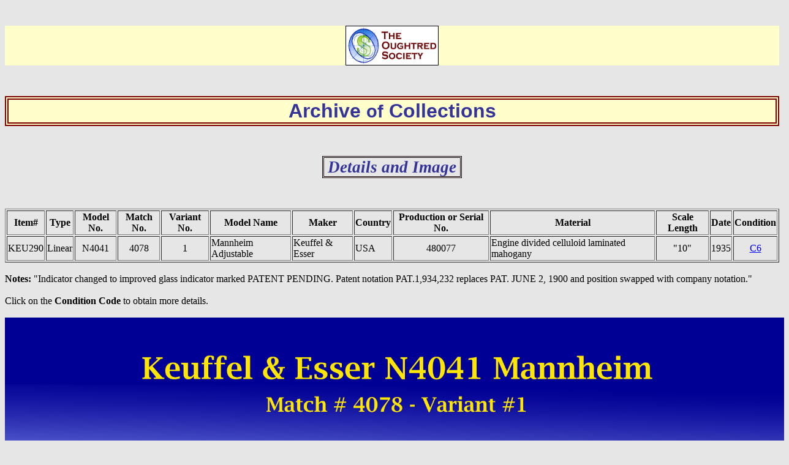

--- FILE ---
content_type: text/html
request_url: https://osgalleries.org/collectors/tarantolo/kande4041_info_and_image.cgi?string=KEU290
body_size: 2775
content:
<HTML><HEAD>
<TITLE>Archive of Collections</TITLE></HEAD> 

</HEAD>
<BODY LANG="en-US" TEXT="#000000" DIR="LTR" STYLE="background:#E6E6E6"> 

<P CLASS="western" ALIGN=CENTER STYLE="margin-bottom: 0in"><BR>
</P>
<P CLASS="western" ALIGN=CENTER STYLE="margin-bottom: 0in; background: #ffffcc">
<FONT COLOR="#000000"><IMG SRC="oslogo.jpg" NAME="graphics1" ALIGN=BOTTOM WIDTH=150 HEIGHT=63 BORDER=1></FONT></P>
<P CLASS="western" STYLE="margin-bottom: 0in"><BR>
</P>

<P CLASS="western" ALIGN=CENTER STYLE="margin-bottom: 0in; background: #ffffcc; border-top: 4.50pt double #800000; border-bottom: 4.50pt double #800000; border-left: 4.50pt double #800000; border-right: 4.50pt double #800000; padding-top: 0in; padding-bottom: 0in; padding-left: 0.06in; padding-right: 0.06in">
<FONT COLOR="#333399"><FONT FACE="Arial"><FONT SIZE=6><B>Archive
</B></FONT></FONT></FONT><FONT COLOR="#333399"><FONT FACE="Arial"><FONT SIZE=4 STYLE="font-size: 22pt"><B>of</B></FONT></FONT></FONT><FONT COLOR="#333399"><FONT FACE="Arial"><FONT SIZE=6><B>
Collections </B></FONT></FONT></FONT>
</P>
<BR><BR>
<P CLASS="western" STYLE="margin-bottom: 0in"><FONT FACE="Arial"><FONT SIZE=7 STYLE="font-size: 48pt">	</FONT></FONT></P>
<P CLASS="western" STYLE="margin-bottom: 0in;margin-left: 2in">   

<center>
<span style="font-family:Times New Roman;font-size:20pt;font-weight: bold;font-style: italic;color:#333399; border-color:#100000;border-style:solid;border-top: 2.50pt double #100000; border-bottom: 2.50pt double #100000; border-left: 2.50pt double #100000; border-right: 2.50pt double #100000; padding-top: 0in; padding-bottom: 0in; padding-left: 0.06in; padding-right: 0.06in">Details and Image</span>
</center>
</P>    <CENTER><BR><BR><TABLE BORDER = 1>
	<TR>
	<TH>Item#</TH><TH>Type</TH><TH>Model No.</TH><TH>Match No.</TH><TH>Variant No.</TH><TH>Model Name</TH><TH>Maker</TH><TH>Country</TH><TH>Production or Serial No.</TH><TH>Material</TH><TH>Scale Length</TH><TH>Date</TH><TH>Condition</TH>
	</TR><TR>
			 <TD>KEU290</TD><TD>Linear</TD><TD><CENTER>N4041</CENTER></TD><TD><CENTER>4078</CENTER></TD><TD><CENTER>1</CENTER></TD><TD>Mannheim Adjustable</TD><TD>Keuffel & Esser</TD><TD>USA</TD><TD><CENTER>480077</CENTER></TD><TD>Engine divided celluloid laminated mahogany</TD><TD><CENTER>"10"</CENTER></TD><TD>1935</TD><TD><CENTER><a href="condition_codes.html" target = _blank> C6</a></CENTER></TD>
			</TR></TABLE></CENTER><BR><B>Notes: </B>"Indicator changed to improved glass indicator marked PATENT PENDING. Patent notation PAT.1,934,232 replaces PAT. JUNE 2, 1900 and position swapped with company notation."<BR><BR>Click on the <B>Condition Code</B> to obtain more details.<BR><BR><img src="kande4041/images/KEU290.jpg" style="max-width:1280; height:auto"></BODY> </HTML>